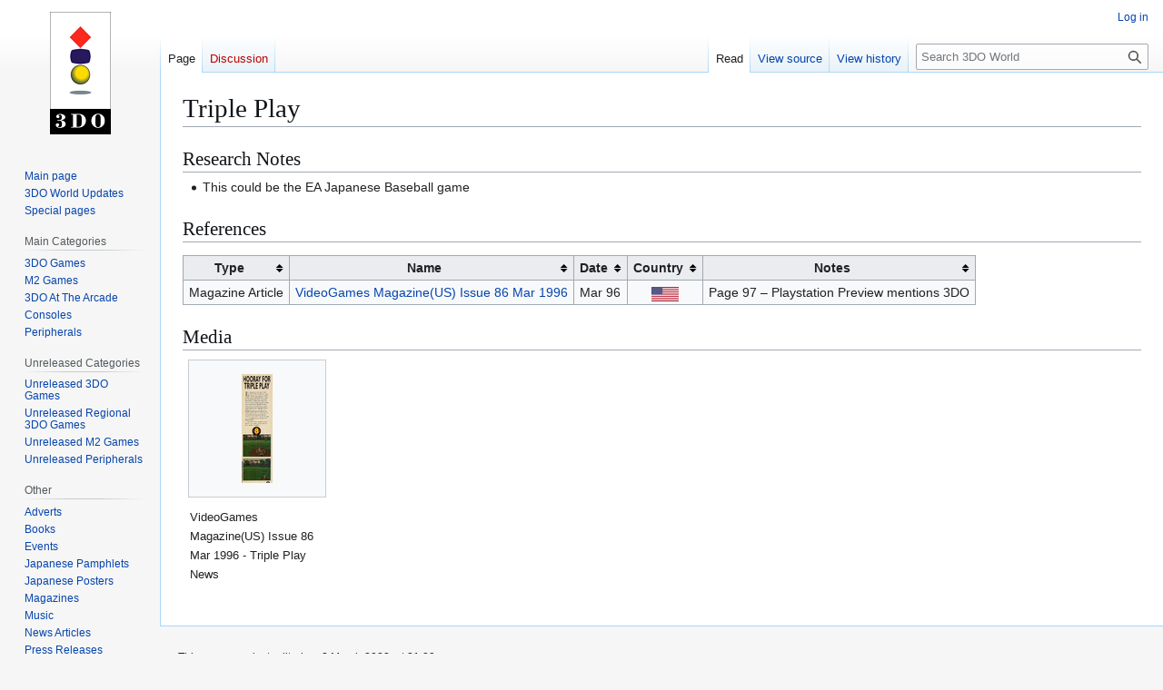

--- FILE ---
content_type: text/html; charset=UTF-8
request_url: http://3do.world/index.php?title=Triple_Play
body_size: 20240
content:
<!DOCTYPE html>
<html class="client-nojs" lang="en" dir="ltr">
<head>
<meta charset="UTF-8">
<title>Triple Play - 3DO World</title>
<script>(function(){var className="client-js";var cookie=document.cookie.match(/(?:^|; )aserver_mw1_mw_mwclientpreferences=([^;]+)/);if(cookie){cookie[1].split('%2C').forEach(function(pref){className=className.replace(new RegExp('(^| )'+pref.replace(/-clientpref-\w+$|[^\w-]+/g,'')+'-clientpref-\\w+( |$)'),'$1'+pref+'$2');});}document.documentElement.className=className;}());RLCONF={"wgBreakFrames":false,"wgSeparatorTransformTable":["",""],"wgDigitTransformTable":["",""],"wgDefaultDateFormat":"dmy","wgMonthNames":["","January","February","March","April","May","June","July","August","September","October","November","December"],"wgRequestId":"aXFFeNhH0bgq_2UlEO7_LAAAAIA","wgCanonicalNamespace":"","wgCanonicalSpecialPageName":false,"wgNamespaceNumber":0,"wgPageName":"Triple_Play","wgTitle":"Triple Play","wgCurRevisionId":8138,"wgRevisionId":8138,"wgArticleId":5263,"wgIsArticle":true,"wgIsRedirect":false,"wgAction":"view","wgUserName":null,"wgUserGroups":["*"],"wgCategories":[],"wgPageViewLanguage":"en","wgPageContentLanguage":"en","wgPageContentModel":"wikitext","wgRelevantPageName":"Triple_Play","wgRelevantArticleId":5263,"wgIsProbablyEditable":false,"wgRelevantPageIsProbablyEditable":false,"wgRestrictionEdit":[],"wgRestrictionMove":[]};
RLSTATE={"site.styles":"ready","user.styles":"ready","user":"ready","user.options":"loading","mediawiki.page.gallery.styles":"ready","skins.vector.styles.legacy":"ready","jquery.tablesorter.styles":"ready"};RLPAGEMODULES=["site","mediawiki.page.ready","jquery.tablesorter","skins.vector.legacy.js"];</script>
<script>(RLQ=window.RLQ||[]).push(function(){mw.loader.impl(function(){return["user.options@12s5i",function($,jQuery,require,module){mw.user.tokens.set({"patrolToken":"+\\","watchToken":"+\\","csrfToken":"+\\"});
}];});});</script>
<link rel="stylesheet" href="/load.php?lang=en&amp;modules=jquery.tablesorter.styles%7Cmediawiki.page.gallery.styles%7Cskins.vector.styles.legacy&amp;only=styles&amp;skin=vector">
<script async="" src="/load.php?lang=en&amp;modules=startup&amp;only=scripts&amp;raw=1&amp;skin=vector"></script>
<meta name="generator" content="MediaWiki 1.44.3">
<meta name="robots" content="max-image-preview:standard">
<meta name="format-detection" content="telephone=no">
<meta name="viewport" content="width=1120">
<link rel="search" type="application/opensearchdescription+xml" href="/rest.php/v1/search" title="3DO World (en)">
<link rel="EditURI" type="application/rsd+xml" href="http://3do.world/api.php?action=rsd">
<link rel="alternate" type="application/atom+xml" title="3DO World Atom feed" href="/index.php?title=Special:RecentChanges&amp;feed=atom">
</head>
<body class="skin-vector-legacy mediawiki ltr sitedir-ltr mw-hide-empty-elt ns-0 ns-subject page-Triple_Play rootpage-Triple_Play skin-vector action-view"><div id="mw-page-base" class="noprint"></div>
<div id="mw-head-base" class="noprint"></div>
<div id="content" class="mw-body" role="main">
	<a id="top"></a>
	<div id="siteNotice"></div>
	<div class="mw-indicators">
	</div>
	<h1 id="firstHeading" class="firstHeading mw-first-heading"><span class="mw-page-title-main">Triple Play</span></h1>
	<div id="bodyContent" class="vector-body">
		<div id="siteSub" class="noprint">From 3DO World</div>
		<div id="contentSub"><div id="mw-content-subtitle"></div></div>
		<div id="contentSub2"></div>
		
		<div id="jump-to-nav"></div>
		<a class="mw-jump-link" href="#mw-head">Jump to navigation</a>
		<a class="mw-jump-link" href="#searchInput">Jump to search</a>
		<div id="mw-content-text" class="mw-body-content"><div class="mw-content-ltr mw-parser-output" lang="en" dir="ltr"><div class="mw-heading mw-heading2"><h2 id="Research_Notes">Research Notes</h2></div>
<ul><li>This could be the EA Japanese Baseball game</li></ul>
<div class="mw-heading mw-heading2"><h2 id="References">References</h2></div>
<table class="wikitable sortable">
<tbody><tr>
<th>Type
</th>
<th>Name
</th>
<th>Date
</th>
<th>Country
</th>
<th>Notes
</th></tr>
<tr>
<td>Magazine Article</td>
<td><a href="/index.php?title=VideoGames_Magazine(US)_Issue_86_Mar_1996" title="VideoGames Magazine(US) Issue 86 Mar 1996">VideoGames Magazine(US) Issue 86 Mar 1996</a></td>
<td>Mar 96</td>
<td><center><span typeof="mw:File"><a href="/index.php?title=File:Flag_of_the_United_States.png" class="mw-file-description"><img src="/images/thumb/d/de/Flag_of_the_United_States.png/30px-Flag_of_the_United_States.png" decoding="async" width="30" height="16" class="mw-file-element" srcset="/images/thumb/d/de/Flag_of_the_United_States.png/45px-Flag_of_the_United_States.png 1.5x, /images/thumb/d/de/Flag_of_the_United_States.png/60px-Flag_of_the_United_States.png 2x" /></a></span></center></td>
<td>Page 97 – Playstation Preview mentions 3DO
</td></tr>
</tbody></table>
<div class="mw-heading mw-heading2"><h2 id="Media">Media</h2></div>
<ul class="gallery mw-gallery-traditional">
		<li class="gallerybox" style="width: 155px">
			<div class="thumb" style="width: 150px; height: 150px;"><span typeof="mw:File"><a href="/index.php?title=File:Triple_Play_News_VideoGames_Magazine(US)_Issue_86_Mar_1996.png" class="mw-file-description" title="VideoGames Magazine(US) Issue 86 Mar 1996 - Triple Play News"><img alt="VideoGames Magazine(US) Issue 86 Mar 1996 - Triple Play News" src="/images/thumb/b/b8/Triple_Play_News_VideoGames_Magazine%28US%29_Issue_86_Mar_1996.png/34px-Triple_Play_News_VideoGames_Magazine%28US%29_Issue_86_Mar_1996.png" decoding="async" width="34" height="120" class="mw-file-element" srcset="/images/thumb/b/b8/Triple_Play_News_VideoGames_Magazine%28US%29_Issue_86_Mar_1996.png/51px-Triple_Play_News_VideoGames_Magazine%28US%29_Issue_86_Mar_1996.png 1.5x, /images/thumb/b/b8/Triple_Play_News_VideoGames_Magazine%28US%29_Issue_86_Mar_1996.png/68px-Triple_Play_News_VideoGames_Magazine%28US%29_Issue_86_Mar_1996.png 2x" /></a></span></div>
			<div class="gallerytext">VideoGames Magazine(US) Issue 86 Mar 1996 - Triple Play News</div>
		</li>
</ul>
<!-- 
NewPP limit report
Cached time: 20260121213032
Cache expiry: 86400
Reduced expiry: false
Complications: []
CPU time usage: 0.008 seconds
Real time usage: 0.010 seconds
Preprocessor visited node count: 17/1000000
Post‐expand include size: 60/2097152 bytes
Template argument size: 0/2097152 bytes
Highest expansion depth: 2/100
Expensive parser function count: 0/100
Unstrip recursion depth: 0/20
Unstrip post‐expand size: 1126/5000000 bytes
-->
<!--
Transclusion expansion time report (%,ms,calls,template)
100.00%    1.723      1 Template:Flag-us
100.00%    1.723      1 -total
-->

<!-- Saved in parser cache with key aserver_mw1-mw_:pcache:5263:|#|:idhash:canonical and timestamp 20260121213032 and revision id 8138. Rendering was triggered because: page-view
 -->
</div>
<div class="printfooter" data-nosnippet="">Retrieved from "<a dir="ltr" href="http://3do.world/index.php?title=Triple_Play&amp;oldid=8138">http://3do.world/index.php?title=Triple_Play&amp;oldid=8138</a>"</div></div>
		<div id="catlinks" class="catlinks catlinks-allhidden" data-mw="interface"></div>
	</div>
</div>

<div id="mw-navigation">
	<h2>Navigation menu</h2>
	<div id="mw-head">
		
<nav id="p-personal" class="mw-portlet mw-portlet-personal vector-user-menu-legacy vector-menu" aria-labelledby="p-personal-label"  >
	<h3
		id="p-personal-label"
		
		class="vector-menu-heading "
	>
		<span class="vector-menu-heading-label">Personal tools</span>
	</h3>
	<div class="vector-menu-content">
		
		<ul class="vector-menu-content-list">
			
			<li id="pt-login" class="mw-list-item"><a href="/index.php?title=Special:UserLogin&amp;returnto=Triple+Play" title="You are encouraged to log in; however, it is not mandatory [o]" accesskey="o"><span>Log in</span></a></li>
		</ul>
		
	</div>
</nav>

		<div id="left-navigation">
			
<nav id="p-namespaces" class="mw-portlet mw-portlet-namespaces vector-menu-tabs vector-menu-tabs-legacy vector-menu" aria-labelledby="p-namespaces-label"  >
	<h3
		id="p-namespaces-label"
		
		class="vector-menu-heading "
	>
		<span class="vector-menu-heading-label">Namespaces</span>
	</h3>
	<div class="vector-menu-content">
		
		<ul class="vector-menu-content-list">
			
			<li id="ca-nstab-main" class="selected mw-list-item"><a href="/index.php?title=Triple_Play" title="View the content page [c]" accesskey="c"><span>Page</span></a></li><li id="ca-talk" class="new mw-list-item"><a href="/index.php?title=Talk:Triple_Play&amp;action=edit&amp;redlink=1" rel="discussion" class="new" title="Discussion about the content page (page does not exist) [t]" accesskey="t"><span>Discussion</span></a></li>
		</ul>
		
	</div>
</nav>

			
<nav id="p-variants" class="mw-portlet mw-portlet-variants emptyPortlet vector-menu-dropdown vector-menu" aria-labelledby="p-variants-label"  >
	<input type="checkbox"
		id="p-variants-checkbox"
		role="button"
		aria-haspopup="true"
		data-event-name="ui.dropdown-p-variants"
		class="vector-menu-checkbox"
		aria-labelledby="p-variants-label"
	>
	<label
		id="p-variants-label"
		
		class="vector-menu-heading "
	>
		<span class="vector-menu-heading-label">English</span>
	</label>
	<div class="vector-menu-content">
		
		<ul class="vector-menu-content-list">
			
			
		</ul>
		
	</div>
</nav>

		</div>
		<div id="right-navigation">
			
<nav id="p-views" class="mw-portlet mw-portlet-views vector-menu-tabs vector-menu-tabs-legacy vector-menu" aria-labelledby="p-views-label"  >
	<h3
		id="p-views-label"
		
		class="vector-menu-heading "
	>
		<span class="vector-menu-heading-label">Views</span>
	</h3>
	<div class="vector-menu-content">
		
		<ul class="vector-menu-content-list">
			
			<li id="ca-view" class="selected mw-list-item"><a href="/index.php?title=Triple_Play"><span>Read</span></a></li><li id="ca-viewsource" class="mw-list-item"><a href="/index.php?title=Triple_Play&amp;action=edit" title="This page is protected.&#10;You can view its source [e]" accesskey="e"><span>View source</span></a></li><li id="ca-history" class="mw-list-item"><a href="/index.php?title=Triple_Play&amp;action=history" title="Past revisions of this page [h]" accesskey="h"><span>View history</span></a></li>
		</ul>
		
	</div>
</nav>

			
<nav id="p-cactions" class="mw-portlet mw-portlet-cactions emptyPortlet vector-menu-dropdown vector-menu" aria-labelledby="p-cactions-label"  title="More options" >
	<input type="checkbox"
		id="p-cactions-checkbox"
		role="button"
		aria-haspopup="true"
		data-event-name="ui.dropdown-p-cactions"
		class="vector-menu-checkbox"
		aria-labelledby="p-cactions-label"
	>
	<label
		id="p-cactions-label"
		
		class="vector-menu-heading "
	>
		<span class="vector-menu-heading-label">More</span>
	</label>
	<div class="vector-menu-content">
		
		<ul class="vector-menu-content-list">
			
			
		</ul>
		
	</div>
</nav>

			
<div id="p-search" role="search" class="vector-search-box-vue  vector-search-box-show-thumbnail vector-search-box-auto-expand-width vector-search-box">
	<h3 >Search</h3>
	<form action="/index.php" id="searchform" class="vector-search-box-form">
		<div id="simpleSearch"
			class="vector-search-box-inner"
			 data-search-loc="header-navigation">
			<input class="vector-search-box-input"
				 type="search" name="search" placeholder="Search 3DO World" aria-label="Search 3DO World" autocapitalize="sentences" spellcheck="false" title="Search 3DO World [f]" accesskey="f" id="searchInput"
			>
			<input type="hidden" name="title" value="Special:Search">
			<input id="mw-searchButton"
				 class="searchButton mw-fallbackSearchButton" type="submit" name="fulltext" title="Search the pages for this text" value="Search">
			<input id="searchButton"
				 class="searchButton" type="submit" name="go" title="Go to a page with this exact name if it exists" value="Go">
		</div>
	</form>
</div>

		</div>
	</div>
	
<div id="mw-panel" class="vector-legacy-sidebar">
	<div id="p-logo" role="banner">
		<a class="mw-wiki-logo" href="/index.php?title=Main_Page"
			title="Visit the main page"></a>
	</div>
	
<nav id="p-navigation" class="mw-portlet mw-portlet-navigation vector-menu-portal portal vector-menu" aria-labelledby="p-navigation-label"  >
	<h3
		id="p-navigation-label"
		
		class="vector-menu-heading "
	>
		<span class="vector-menu-heading-label">Navigation</span>
	</h3>
	<div class="vector-menu-content">
		
		<ul class="vector-menu-content-list">
			
			<li id="n-mainpage-description" class="mw-list-item"><a href="/index.php?title=Main_Page" title="Visit the main page [z]" accesskey="z"><span>Main page</span></a></li><li id="n-3DO-World-Updates" class="mw-list-item"><a href="/index.php?title=3DO_World_Updates"><span>3DO World Updates</span></a></li><li id="n-specialpages" class="mw-list-item"><a href="/index.php?title=Special:SpecialPages"><span>Special pages</span></a></li>
		</ul>
		
	</div>
</nav>

	
<nav id="p-Main_Categories" class="mw-portlet mw-portlet-Main_Categories vector-menu-portal portal vector-menu" aria-labelledby="p-Main_Categories-label"  >
	<h3
		id="p-Main_Categories-label"
		
		class="vector-menu-heading "
	>
		<span class="vector-menu-heading-label">Main Categories</span>
	</h3>
	<div class="vector-menu-content">
		
		<ul class="vector-menu-content-list">
			
			<li id="n-3DO-Games" class="mw-list-item"><a href="/index.php?title=3DO_Games"><span>3DO Games</span></a></li><li id="n-M2-Games" class="mw-list-item"><a href="/index.php?title=M2_Games"><span>M2 Games</span></a></li><li id="n-3DO-At-The-Arcade" class="mw-list-item"><a href="/index.php?title=3DO_At_The_Arcade"><span>3DO At The Arcade</span></a></li><li id="n-Consoles" class="mw-list-item"><a href="/index.php?title=Consoles"><span>Consoles</span></a></li><li id="n-Peripherals" class="mw-list-item"><a href="/index.php?title=Peripherals"><span>Peripherals</span></a></li>
		</ul>
		
	</div>
</nav>

<nav id="p-Unreleased_Categories" class="mw-portlet mw-portlet-Unreleased_Categories vector-menu-portal portal vector-menu" aria-labelledby="p-Unreleased_Categories-label"  >
	<h3
		id="p-Unreleased_Categories-label"
		
		class="vector-menu-heading "
	>
		<span class="vector-menu-heading-label">Unreleased Categories</span>
	</h3>
	<div class="vector-menu-content">
		
		<ul class="vector-menu-content-list">
			
			<li id="n-Unreleased-3DO-Games" class="mw-list-item"><a href="/index.php?title=Unreleased_3DO_Games"><span>Unreleased 3DO Games</span></a></li><li id="n-Unreleased-Regional-3DO-Games" class="mw-list-item"><a href="/index.php?title=Unreleased_Regional_3DO_Games"><span>Unreleased Regional 3DO Games</span></a></li><li id="n-Unreleased-M2-Games" class="mw-list-item"><a href="/index.php?title=Unreleased_M2_Games"><span>Unreleased M2 Games</span></a></li><li id="n-Unreleased-Peripherals" class="mw-list-item"><a href="/index.php?title=Unreleased_Peripherals"><span>Unreleased Peripherals</span></a></li>
		</ul>
		
	</div>
</nav>

<nav id="p-Other" class="mw-portlet mw-portlet-Other vector-menu-portal portal vector-menu" aria-labelledby="p-Other-label"  >
	<h3
		id="p-Other-label"
		
		class="vector-menu-heading "
	>
		<span class="vector-menu-heading-label">Other</span>
	</h3>
	<div class="vector-menu-content">
		
		<ul class="vector-menu-content-list">
			
			<li id="n-Adverts" class="mw-list-item"><a href="/index.php?title=Adverts"><span>Adverts</span></a></li><li id="n-Books" class="mw-list-item"><a href="/index.php?title=Books"><span>Books</span></a></li><li id="n-Events" class="mw-list-item"><a href="/index.php?title=Events"><span>Events</span></a></li><li id="n-Japanese-Pamphlets" class="mw-list-item"><a href="/index.php?title=Japanese_Pamphlets"><span>Japanese Pamphlets</span></a></li><li id="n-Japanese-Posters" class="mw-list-item"><a href="/index.php?title=Japanese_Posters"><span>Japanese Posters</span></a></li><li id="n-Magazines" class="mw-list-item"><a href="/index.php?title=Magazines"><span>Magazines</span></a></li><li id="n-Music" class="mw-list-item"><a href="/index.php?title=Music"><span>Music</span></a></li><li id="n-News-Articles" class="mw-list-item"><a href="/index.php?title=News_Articles"><span>News Articles</span></a></li><li id="n-Press-Releases" class="mw-list-item"><a href="/index.php?title=Press_Releases"><span>Press Releases</span></a></li><li id="n-Promo" class="mw-list-item"><a href="/index.php?title=Promo"><span>Promo</span></a></li><li id="n-Publishers" class="mw-list-item"><a href="/index.php?title=Publishers"><span>Publishers</span></a></li><li id="n-Other-CDs" class="mw-list-item"><a href="/index.php?title=Other_CDs"><span>Other CDs</span></a></li><li id="n-VHS-Tapes" class="mw-list-item"><a href="/index.php?title=VHS_Tapes"><span>VHS Tapes</span></a></li><li id="n-Unofficial-Releases" class="mw-list-item"><a href="/index.php?title=Unofficial_Releases"><span>Unofficial Releases</span></a></li><li id="n-Website-Links" class="mw-list-item"><a href="/index.php?title=Website_Links"><span>Website Links</span></a></li>
		</ul>
		
	</div>
</nav>

<nav id="p-tb" class="mw-portlet mw-portlet-tb vector-menu-portal portal vector-menu" aria-labelledby="p-tb-label"  >
	<h3
		id="p-tb-label"
		
		class="vector-menu-heading "
	>
		<span class="vector-menu-heading-label">Tools</span>
	</h3>
	<div class="vector-menu-content">
		
		<ul class="vector-menu-content-list">
			
			<li id="t-whatlinkshere" class="mw-list-item"><a href="/index.php?title=Special:WhatLinksHere/Triple_Play" title="A list of all wiki pages that link here [j]" accesskey="j"><span>What links here</span></a></li><li id="t-recentchangeslinked" class="mw-list-item"><a href="/index.php?title=Special:RecentChangesLinked/Triple_Play" rel="nofollow" title="Recent changes in pages linked from this page [k]" accesskey="k"><span>Related changes</span></a></li><li id="t-print" class="mw-list-item"><a href="javascript:print();" rel="alternate" title="Printable version of this page [p]" accesskey="p"><span>Printable version</span></a></li><li id="t-permalink" class="mw-list-item"><a href="/index.php?title=Triple_Play&amp;oldid=8138" title="Permanent link to this revision of this page"><span>Permanent link</span></a></li><li id="t-info" class="mw-list-item"><a href="/index.php?title=Triple_Play&amp;action=info" title="More information about this page"><span>Page information</span></a></li>
		</ul>
		
	</div>
</nav>

	
</div>

</div>

<footer id="footer" class="mw-footer" >
	<ul id="footer-info">
	<li id="footer-info-lastmod"> This page was last edited on 2 March 2022, at 21:29.</li>
</ul>

	<ul id="footer-places">
	<li id="footer-places-privacy"><a href="/index.php?title=3DO_World:Privacy_policy">Privacy policy</a></li>
	<li id="footer-places-about"><a href="/index.php?title=3DO_World:About">About 3DO World</a></li>
	<li id="footer-places-disclaimers"><a href="/index.php?title=3DO_World:General_disclaimer">Disclaimers</a></li>
</ul>

	<ul id="footer-icons" class="noprint">
	<li id="footer-poweredbyico"><a href="https://www.mediawiki.org/" class="cdx-button cdx-button--fake-button cdx-button--size-large cdx-button--fake-button--enabled"><picture><source media="(min-width: 500px)" srcset="/resources/assets/poweredby_mediawiki.svg" width="88" height="31"><img src="/resources/assets/mediawiki_compact.svg" alt="Powered by MediaWiki" lang="en" width="25" height="25" loading="lazy"></picture></a></li>
</ul>

</footer>

<div class="mw-portlet mw-portlet-dock-bottom emptyPortlet vector-menu-portal portal" id="p-dock-bottom">
	<ul>
		
	</ul>
</div>
<script>(RLQ=window.RLQ||[]).push(function(){mw.config.set({"wgBackendResponseTime":114,"wgPageParseReport":{"limitreport":{"cputime":"0.008","walltime":"0.010","ppvisitednodes":{"value":17,"limit":1000000},"postexpandincludesize":{"value":60,"limit":2097152},"templateargumentsize":{"value":0,"limit":2097152},"expansiondepth":{"value":2,"limit":100},"expensivefunctioncount":{"value":0,"limit":100},"unstrip-depth":{"value":0,"limit":20},"unstrip-size":{"value":1126,"limit":5000000},"timingprofile":["100.00%    1.723      1 Template:Flag-us","100.00%    1.723      1 -total"]},"cachereport":{"timestamp":"20260121213032","ttl":86400,"transientcontent":false}}});});</script>
</body>
</html>